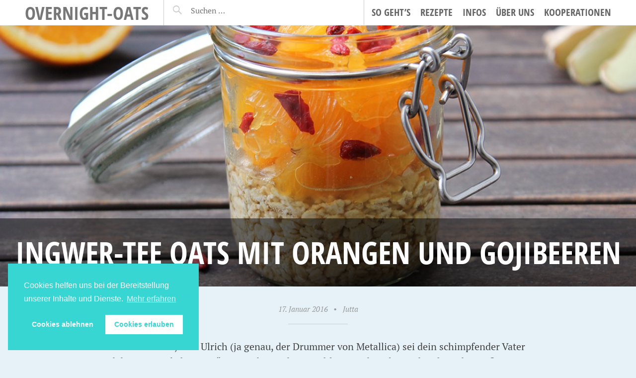

--- FILE ---
content_type: text/html; charset=UTF-8
request_url: https://overnight-oats.de/rezept-ingwer-tee-oats-mit-orangen-und-gojibeeren/
body_size: 20102
content:
<!DOCTYPE html>
<html dir="ltr" lang="de" prefix="og: https://ogp.me/ns#">
<head>
<meta charset="UTF-8">
<meta name="viewport" content="width=device-width, initial-scale=1">
<link rel="profile" href="http://gmpg.org/xfn/11">
<link rel="pingback" href="https://overnight-oats.de/xmlrpc.php">

<title>Ingwer-Tee Oats mit Orangen und Gojibeeren | Overnight-Oats</title>
	<style>img:is([sizes="auto" i], [sizes^="auto," i]) { contain-intrinsic-size: 3000px 1500px }</style>
	
		<!-- All in One SEO 4.7.8 - aioseo.com -->
	<meta name="description" content="Overnight Oats mit Ingwer-Orangentee: Das schmeckt lecker würzig-scharf und zugleich süß. Perfekt für ein gesundes Frühstück bei einer Erkältung." />
	<meta name="robots" content="max-image-preview:large" />
	<meta name="author" content="Jutta"/>
	<link rel="canonical" href="https://overnight-oats.de/rezept-ingwer-tee-oats-mit-orangen-und-gojibeeren/" />
	<meta name="generator" content="All in One SEO (AIOSEO) 4.7.8" />
		<meta property="og:locale" content="de_DE" />
		<meta property="og:site_name" content="Overnight-Oats - Leckere Rezepte aus Haferfocken" />
		<meta property="og:type" content="article" />
		<meta property="og:title" content="Ingwer-Tee Oats mit Orangen und Gojibeeren | Overnight-Oats" />
		<meta property="og:description" content="Overnight Oats mit Ingwer-Orangentee: Das schmeckt lecker würzig-scharf und zugleich süß. Perfekt für ein gesundes Frühstück bei einer Erkältung." />
		<meta property="og:url" content="https://overnight-oats.de/rezept-ingwer-tee-oats-mit-orangen-und-gojibeeren/" />
		<meta property="article:published_time" content="2016-01-17T16:04:43+00:00" />
		<meta property="article:modified_time" content="2020-01-30T13:05:12+00:00" />
		<meta name="twitter:card" content="summary_large_image" />
		<meta name="twitter:title" content="Ingwer-Tee Oats mit Orangen und Gojibeeren | Overnight-Oats" />
		<meta name="twitter:description" content="Overnight Oats mit Ingwer-Orangentee: Das schmeckt lecker würzig-scharf und zugleich süß. Perfekt für ein gesundes Frühstück bei einer Erkältung." />
		<script type="application/ld+json" class="aioseo-schema">
			{"@context":"https:\/\/schema.org","@graph":[{"@type":"BlogPosting","@id":"https:\/\/overnight-oats.de\/rezept-ingwer-tee-oats-mit-orangen-und-gojibeeren\/#blogposting","name":"Ingwer-Tee Oats mit Orangen und Gojibeeren | Overnight-Oats","headline":"Ingwer-Tee Oats mit Orangen und Gojibeeren","author":{"@id":"https:\/\/overnight-oats.de\/author\/juttaessmann\/#author"},"publisher":{"@id":"https:\/\/overnight-oats.de\/#organization"},"image":{"@type":"ImageObject","url":"https:\/\/overnight-oats.de\/wp-content\/uploads\/2016\/01\/Overnight-Oats-Orange-Ingwer.jpg","width":1200,"height":800,"caption":"Overnight-Oats-Orange-Ingwer-Goji"},"datePublished":"2016-01-17T17:04:43+01:00","dateModified":"2020-01-30T14:05:12+01:00","inLanguage":"de-DE","commentCount":2,"mainEntityOfPage":{"@id":"https:\/\/overnight-oats.de\/rezept-ingwer-tee-oats-mit-orangen-und-gojibeeren\/#webpage"},"isPartOf":{"@id":"https:\/\/overnight-oats.de\/rezept-ingwer-tee-oats-mit-orangen-und-gojibeeren\/#webpage"},"articleSection":"Alle Rezepte, Mit Obst, Orange, Vegan, Weniger als 300 kcal, Fr\u00fchst\u00fcck, gesund, Gojibeeren, ingwer, Orangen"},{"@type":"BreadcrumbList","@id":"https:\/\/overnight-oats.de\/rezept-ingwer-tee-oats-mit-orangen-und-gojibeeren\/#breadcrumblist","itemListElement":[{"@type":"ListItem","@id":"https:\/\/overnight-oats.de\/#listItem","position":1,"name":"Zu Hause","item":"https:\/\/overnight-oats.de\/","nextItem":{"@type":"ListItem","@id":"https:\/\/overnight-oats.de\/rezept-ingwer-tee-oats-mit-orangen-und-gojibeeren\/#listItem","name":"Ingwer-Tee Oats mit Orangen und Gojibeeren"}},{"@type":"ListItem","@id":"https:\/\/overnight-oats.de\/rezept-ingwer-tee-oats-mit-orangen-und-gojibeeren\/#listItem","position":2,"name":"Ingwer-Tee Oats mit Orangen und Gojibeeren","previousItem":{"@type":"ListItem","@id":"https:\/\/overnight-oats.de\/#listItem","name":"Zu Hause"}}]},{"@type":"Organization","@id":"https:\/\/overnight-oats.de\/#organization","name":"Overnight-Oats","description":"Leckere Rezepte aus Haferfocken","url":"https:\/\/overnight-oats.de\/"},{"@type":"Person","@id":"https:\/\/overnight-oats.de\/author\/juttaessmann\/#author","url":"https:\/\/overnight-oats.de\/author\/juttaessmann\/","name":"Jutta","image":{"@type":"ImageObject","@id":"https:\/\/overnight-oats.de\/rezept-ingwer-tee-oats-mit-orangen-und-gojibeeren\/#authorImage","url":"https:\/\/secure.gravatar.com\/avatar\/87d1d04a231acf0ea60b15794ad450dc?s=96&d=mm&r=g","width":96,"height":96,"caption":"Jutta"}},{"@type":"WebPage","@id":"https:\/\/overnight-oats.de\/rezept-ingwer-tee-oats-mit-orangen-und-gojibeeren\/#webpage","url":"https:\/\/overnight-oats.de\/rezept-ingwer-tee-oats-mit-orangen-und-gojibeeren\/","name":"Ingwer-Tee Oats mit Orangen und Gojibeeren | Overnight-Oats","description":"Overnight Oats mit Ingwer-Orangentee: Das schmeckt lecker w\u00fcrzig-scharf und zugleich s\u00fc\u00df. Perfekt f\u00fcr ein gesundes Fr\u00fchst\u00fcck bei einer Erk\u00e4ltung.","inLanguage":"de-DE","isPartOf":{"@id":"https:\/\/overnight-oats.de\/#website"},"breadcrumb":{"@id":"https:\/\/overnight-oats.de\/rezept-ingwer-tee-oats-mit-orangen-und-gojibeeren\/#breadcrumblist"},"author":{"@id":"https:\/\/overnight-oats.de\/author\/juttaessmann\/#author"},"creator":{"@id":"https:\/\/overnight-oats.de\/author\/juttaessmann\/#author"},"image":{"@type":"ImageObject","url":"https:\/\/overnight-oats.de\/wp-content\/uploads\/2016\/01\/Overnight-Oats-Orange-Ingwer.jpg","@id":"https:\/\/overnight-oats.de\/rezept-ingwer-tee-oats-mit-orangen-und-gojibeeren\/#mainImage","width":1200,"height":800,"caption":"Overnight-Oats-Orange-Ingwer-Goji"},"primaryImageOfPage":{"@id":"https:\/\/overnight-oats.de\/rezept-ingwer-tee-oats-mit-orangen-und-gojibeeren\/#mainImage"},"datePublished":"2016-01-17T17:04:43+01:00","dateModified":"2020-01-30T14:05:12+01:00"},{"@type":"WebSite","@id":"https:\/\/overnight-oats.de\/#website","url":"https:\/\/overnight-oats.de\/","name":"Overnight-Oats","description":"Leckere Rezepte aus Haferfocken","inLanguage":"de-DE","publisher":{"@id":"https:\/\/overnight-oats.de\/#organization"}}]}
		</script>
		<!-- All in One SEO -->


<link rel="alternate" type="application/rss+xml" title="Overnight-Oats &raquo; Feed" href="https://overnight-oats.de/feed/" />
<link rel="alternate" type="application/rss+xml" title="Overnight-Oats &raquo; Kommentar-Feed" href="https://overnight-oats.de/comments/feed/" />
<link rel="alternate" type="application/rss+xml" title="Overnight-Oats &raquo; Ingwer-Tee Oats mit Orangen und Gojibeeren-Kommentar-Feed" href="https://overnight-oats.de/rezept-ingwer-tee-oats-mit-orangen-und-gojibeeren/feed/" />
<script type="text/javascript">
/* <![CDATA[ */
window._wpemojiSettings = {"baseUrl":"https:\/\/s.w.org\/images\/core\/emoji\/15.0.3\/72x72\/","ext":".png","svgUrl":"https:\/\/s.w.org\/images\/core\/emoji\/15.0.3\/svg\/","svgExt":".svg","source":{"concatemoji":"https:\/\/overnight-oats.de\/wp-includes\/js\/wp-emoji-release.min.js?ver=6.7.4"}};
/*! This file is auto-generated */
!function(i,n){var o,s,e;function c(e){try{var t={supportTests:e,timestamp:(new Date).valueOf()};sessionStorage.setItem(o,JSON.stringify(t))}catch(e){}}function p(e,t,n){e.clearRect(0,0,e.canvas.width,e.canvas.height),e.fillText(t,0,0);var t=new Uint32Array(e.getImageData(0,0,e.canvas.width,e.canvas.height).data),r=(e.clearRect(0,0,e.canvas.width,e.canvas.height),e.fillText(n,0,0),new Uint32Array(e.getImageData(0,0,e.canvas.width,e.canvas.height).data));return t.every(function(e,t){return e===r[t]})}function u(e,t,n){switch(t){case"flag":return n(e,"\ud83c\udff3\ufe0f\u200d\u26a7\ufe0f","\ud83c\udff3\ufe0f\u200b\u26a7\ufe0f")?!1:!n(e,"\ud83c\uddfa\ud83c\uddf3","\ud83c\uddfa\u200b\ud83c\uddf3")&&!n(e,"\ud83c\udff4\udb40\udc67\udb40\udc62\udb40\udc65\udb40\udc6e\udb40\udc67\udb40\udc7f","\ud83c\udff4\u200b\udb40\udc67\u200b\udb40\udc62\u200b\udb40\udc65\u200b\udb40\udc6e\u200b\udb40\udc67\u200b\udb40\udc7f");case"emoji":return!n(e,"\ud83d\udc26\u200d\u2b1b","\ud83d\udc26\u200b\u2b1b")}return!1}function f(e,t,n){var r="undefined"!=typeof WorkerGlobalScope&&self instanceof WorkerGlobalScope?new OffscreenCanvas(300,150):i.createElement("canvas"),a=r.getContext("2d",{willReadFrequently:!0}),o=(a.textBaseline="top",a.font="600 32px Arial",{});return e.forEach(function(e){o[e]=t(a,e,n)}),o}function t(e){var t=i.createElement("script");t.src=e,t.defer=!0,i.head.appendChild(t)}"undefined"!=typeof Promise&&(o="wpEmojiSettingsSupports",s=["flag","emoji"],n.supports={everything:!0,everythingExceptFlag:!0},e=new Promise(function(e){i.addEventListener("DOMContentLoaded",e,{once:!0})}),new Promise(function(t){var n=function(){try{var e=JSON.parse(sessionStorage.getItem(o));if("object"==typeof e&&"number"==typeof e.timestamp&&(new Date).valueOf()<e.timestamp+604800&&"object"==typeof e.supportTests)return e.supportTests}catch(e){}return null}();if(!n){if("undefined"!=typeof Worker&&"undefined"!=typeof OffscreenCanvas&&"undefined"!=typeof URL&&URL.createObjectURL&&"undefined"!=typeof Blob)try{var e="postMessage("+f.toString()+"("+[JSON.stringify(s),u.toString(),p.toString()].join(",")+"));",r=new Blob([e],{type:"text/javascript"}),a=new Worker(URL.createObjectURL(r),{name:"wpTestEmojiSupports"});return void(a.onmessage=function(e){c(n=e.data),a.terminate(),t(n)})}catch(e){}c(n=f(s,u,p))}t(n)}).then(function(e){for(var t in e)n.supports[t]=e[t],n.supports.everything=n.supports.everything&&n.supports[t],"flag"!==t&&(n.supports.everythingExceptFlag=n.supports.everythingExceptFlag&&n.supports[t]);n.supports.everythingExceptFlag=n.supports.everythingExceptFlag&&!n.supports.flag,n.DOMReady=!1,n.readyCallback=function(){n.DOMReady=!0}}).then(function(){return e}).then(function(){var e;n.supports.everything||(n.readyCallback(),(e=n.source||{}).concatemoji?t(e.concatemoji):e.wpemoji&&e.twemoji&&(t(e.twemoji),t(e.wpemoji)))}))}((window,document),window._wpemojiSettings);
/* ]]> */
</script>
<style id='wp-emoji-styles-inline-css' type='text/css'>

	img.wp-smiley, img.emoji {
		display: inline !important;
		border: none !important;
		box-shadow: none !important;
		height: 1em !important;
		width: 1em !important;
		margin: 0 0.07em !important;
		vertical-align: -0.1em !important;
		background: none !important;
		padding: 0 !important;
	}
</style>
<link rel='stylesheet' id='wp-block-library-css' href='https://overnight-oats.de/wp-includes/css/dist/block-library/style.min.css?ver=6.7.4' type='text/css' media='all' />
<link rel='stylesheet' id='edd-blocks-css' href='https://overnight-oats.de/wp-content/plugins/easy-digital-downloads/includes/blocks/assets/css/edd-blocks.css?ver=3.3.6.1' type='text/css' media='all' />
<style id='classic-theme-styles-inline-css' type='text/css'>
/*! This file is auto-generated */
.wp-block-button__link{color:#fff;background-color:#32373c;border-radius:9999px;box-shadow:none;text-decoration:none;padding:calc(.667em + 2px) calc(1.333em + 2px);font-size:1.125em}.wp-block-file__button{background:#32373c;color:#fff;text-decoration:none}
</style>
<style id='global-styles-inline-css' type='text/css'>
:root{--wp--preset--aspect-ratio--square: 1;--wp--preset--aspect-ratio--4-3: 4/3;--wp--preset--aspect-ratio--3-4: 3/4;--wp--preset--aspect-ratio--3-2: 3/2;--wp--preset--aspect-ratio--2-3: 2/3;--wp--preset--aspect-ratio--16-9: 16/9;--wp--preset--aspect-ratio--9-16: 9/16;--wp--preset--color--black: #000000;--wp--preset--color--cyan-bluish-gray: #abb8c3;--wp--preset--color--white: #ffffff;--wp--preset--color--pale-pink: #f78da7;--wp--preset--color--vivid-red: #cf2e2e;--wp--preset--color--luminous-vivid-orange: #ff6900;--wp--preset--color--luminous-vivid-amber: #fcb900;--wp--preset--color--light-green-cyan: #7bdcb5;--wp--preset--color--vivid-green-cyan: #00d084;--wp--preset--color--pale-cyan-blue: #8ed1fc;--wp--preset--color--vivid-cyan-blue: #0693e3;--wp--preset--color--vivid-purple: #9b51e0;--wp--preset--gradient--vivid-cyan-blue-to-vivid-purple: linear-gradient(135deg,rgba(6,147,227,1) 0%,rgb(155,81,224) 100%);--wp--preset--gradient--light-green-cyan-to-vivid-green-cyan: linear-gradient(135deg,rgb(122,220,180) 0%,rgb(0,208,130) 100%);--wp--preset--gradient--luminous-vivid-amber-to-luminous-vivid-orange: linear-gradient(135deg,rgba(252,185,0,1) 0%,rgba(255,105,0,1) 100%);--wp--preset--gradient--luminous-vivid-orange-to-vivid-red: linear-gradient(135deg,rgba(255,105,0,1) 0%,rgb(207,46,46) 100%);--wp--preset--gradient--very-light-gray-to-cyan-bluish-gray: linear-gradient(135deg,rgb(238,238,238) 0%,rgb(169,184,195) 100%);--wp--preset--gradient--cool-to-warm-spectrum: linear-gradient(135deg,rgb(74,234,220) 0%,rgb(151,120,209) 20%,rgb(207,42,186) 40%,rgb(238,44,130) 60%,rgb(251,105,98) 80%,rgb(254,248,76) 100%);--wp--preset--gradient--blush-light-purple: linear-gradient(135deg,rgb(255,206,236) 0%,rgb(152,150,240) 100%);--wp--preset--gradient--blush-bordeaux: linear-gradient(135deg,rgb(254,205,165) 0%,rgb(254,45,45) 50%,rgb(107,0,62) 100%);--wp--preset--gradient--luminous-dusk: linear-gradient(135deg,rgb(255,203,112) 0%,rgb(199,81,192) 50%,rgb(65,88,208) 100%);--wp--preset--gradient--pale-ocean: linear-gradient(135deg,rgb(255,245,203) 0%,rgb(182,227,212) 50%,rgb(51,167,181) 100%);--wp--preset--gradient--electric-grass: linear-gradient(135deg,rgb(202,248,128) 0%,rgb(113,206,126) 100%);--wp--preset--gradient--midnight: linear-gradient(135deg,rgb(2,3,129) 0%,rgb(40,116,252) 100%);--wp--preset--font-size--small: 13px;--wp--preset--font-size--medium: 20px;--wp--preset--font-size--large: 36px;--wp--preset--font-size--x-large: 42px;--wp--preset--spacing--20: 0.44rem;--wp--preset--spacing--30: 0.67rem;--wp--preset--spacing--40: 1rem;--wp--preset--spacing--50: 1.5rem;--wp--preset--spacing--60: 2.25rem;--wp--preset--spacing--70: 3.38rem;--wp--preset--spacing--80: 5.06rem;--wp--preset--shadow--natural: 6px 6px 9px rgba(0, 0, 0, 0.2);--wp--preset--shadow--deep: 12px 12px 50px rgba(0, 0, 0, 0.4);--wp--preset--shadow--sharp: 6px 6px 0px rgba(0, 0, 0, 0.2);--wp--preset--shadow--outlined: 6px 6px 0px -3px rgba(255, 255, 255, 1), 6px 6px rgba(0, 0, 0, 1);--wp--preset--shadow--crisp: 6px 6px 0px rgba(0, 0, 0, 1);}:where(.is-layout-flex){gap: 0.5em;}:where(.is-layout-grid){gap: 0.5em;}body .is-layout-flex{display: flex;}.is-layout-flex{flex-wrap: wrap;align-items: center;}.is-layout-flex > :is(*, div){margin: 0;}body .is-layout-grid{display: grid;}.is-layout-grid > :is(*, div){margin: 0;}:where(.wp-block-columns.is-layout-flex){gap: 2em;}:where(.wp-block-columns.is-layout-grid){gap: 2em;}:where(.wp-block-post-template.is-layout-flex){gap: 1.25em;}:where(.wp-block-post-template.is-layout-grid){gap: 1.25em;}.has-black-color{color: var(--wp--preset--color--black) !important;}.has-cyan-bluish-gray-color{color: var(--wp--preset--color--cyan-bluish-gray) !important;}.has-white-color{color: var(--wp--preset--color--white) !important;}.has-pale-pink-color{color: var(--wp--preset--color--pale-pink) !important;}.has-vivid-red-color{color: var(--wp--preset--color--vivid-red) !important;}.has-luminous-vivid-orange-color{color: var(--wp--preset--color--luminous-vivid-orange) !important;}.has-luminous-vivid-amber-color{color: var(--wp--preset--color--luminous-vivid-amber) !important;}.has-light-green-cyan-color{color: var(--wp--preset--color--light-green-cyan) !important;}.has-vivid-green-cyan-color{color: var(--wp--preset--color--vivid-green-cyan) !important;}.has-pale-cyan-blue-color{color: var(--wp--preset--color--pale-cyan-blue) !important;}.has-vivid-cyan-blue-color{color: var(--wp--preset--color--vivid-cyan-blue) !important;}.has-vivid-purple-color{color: var(--wp--preset--color--vivid-purple) !important;}.has-black-background-color{background-color: var(--wp--preset--color--black) !important;}.has-cyan-bluish-gray-background-color{background-color: var(--wp--preset--color--cyan-bluish-gray) !important;}.has-white-background-color{background-color: var(--wp--preset--color--white) !important;}.has-pale-pink-background-color{background-color: var(--wp--preset--color--pale-pink) !important;}.has-vivid-red-background-color{background-color: var(--wp--preset--color--vivid-red) !important;}.has-luminous-vivid-orange-background-color{background-color: var(--wp--preset--color--luminous-vivid-orange) !important;}.has-luminous-vivid-amber-background-color{background-color: var(--wp--preset--color--luminous-vivid-amber) !important;}.has-light-green-cyan-background-color{background-color: var(--wp--preset--color--light-green-cyan) !important;}.has-vivid-green-cyan-background-color{background-color: var(--wp--preset--color--vivid-green-cyan) !important;}.has-pale-cyan-blue-background-color{background-color: var(--wp--preset--color--pale-cyan-blue) !important;}.has-vivid-cyan-blue-background-color{background-color: var(--wp--preset--color--vivid-cyan-blue) !important;}.has-vivid-purple-background-color{background-color: var(--wp--preset--color--vivid-purple) !important;}.has-black-border-color{border-color: var(--wp--preset--color--black) !important;}.has-cyan-bluish-gray-border-color{border-color: var(--wp--preset--color--cyan-bluish-gray) !important;}.has-white-border-color{border-color: var(--wp--preset--color--white) !important;}.has-pale-pink-border-color{border-color: var(--wp--preset--color--pale-pink) !important;}.has-vivid-red-border-color{border-color: var(--wp--preset--color--vivid-red) !important;}.has-luminous-vivid-orange-border-color{border-color: var(--wp--preset--color--luminous-vivid-orange) !important;}.has-luminous-vivid-amber-border-color{border-color: var(--wp--preset--color--luminous-vivid-amber) !important;}.has-light-green-cyan-border-color{border-color: var(--wp--preset--color--light-green-cyan) !important;}.has-vivid-green-cyan-border-color{border-color: var(--wp--preset--color--vivid-green-cyan) !important;}.has-pale-cyan-blue-border-color{border-color: var(--wp--preset--color--pale-cyan-blue) !important;}.has-vivid-cyan-blue-border-color{border-color: var(--wp--preset--color--vivid-cyan-blue) !important;}.has-vivid-purple-border-color{border-color: var(--wp--preset--color--vivid-purple) !important;}.has-vivid-cyan-blue-to-vivid-purple-gradient-background{background: var(--wp--preset--gradient--vivid-cyan-blue-to-vivid-purple) !important;}.has-light-green-cyan-to-vivid-green-cyan-gradient-background{background: var(--wp--preset--gradient--light-green-cyan-to-vivid-green-cyan) !important;}.has-luminous-vivid-amber-to-luminous-vivid-orange-gradient-background{background: var(--wp--preset--gradient--luminous-vivid-amber-to-luminous-vivid-orange) !important;}.has-luminous-vivid-orange-to-vivid-red-gradient-background{background: var(--wp--preset--gradient--luminous-vivid-orange-to-vivid-red) !important;}.has-very-light-gray-to-cyan-bluish-gray-gradient-background{background: var(--wp--preset--gradient--very-light-gray-to-cyan-bluish-gray) !important;}.has-cool-to-warm-spectrum-gradient-background{background: var(--wp--preset--gradient--cool-to-warm-spectrum) !important;}.has-blush-light-purple-gradient-background{background: var(--wp--preset--gradient--blush-light-purple) !important;}.has-blush-bordeaux-gradient-background{background: var(--wp--preset--gradient--blush-bordeaux) !important;}.has-luminous-dusk-gradient-background{background: var(--wp--preset--gradient--luminous-dusk) !important;}.has-pale-ocean-gradient-background{background: var(--wp--preset--gradient--pale-ocean) !important;}.has-electric-grass-gradient-background{background: var(--wp--preset--gradient--electric-grass) !important;}.has-midnight-gradient-background{background: var(--wp--preset--gradient--midnight) !important;}.has-small-font-size{font-size: var(--wp--preset--font-size--small) !important;}.has-medium-font-size{font-size: var(--wp--preset--font-size--medium) !important;}.has-large-font-size{font-size: var(--wp--preset--font-size--large) !important;}.has-x-large-font-size{font-size: var(--wp--preset--font-size--x-large) !important;}
:where(.wp-block-post-template.is-layout-flex){gap: 1.25em;}:where(.wp-block-post-template.is-layout-grid){gap: 1.25em;}
:where(.wp-block-columns.is-layout-flex){gap: 2em;}:where(.wp-block-columns.is-layout-grid){gap: 2em;}
:root :where(.wp-block-pullquote){font-size: 1.5em;line-height: 1.6;}
</style>
<link rel='stylesheet' id='jpibfi-style-css' href='https://overnight-oats.de/wp-content/plugins/jquery-pin-it-button-for-images/css/client.css?ver=3.0.6' type='text/css' media='all' />
<link rel='stylesheet' id='social-icons-general-css' href='//overnight-oats.de/wp-content/plugins/social-icons/assets/css/social-icons.css?ver=1.7.4' type='text/css' media='all' />
<link rel='stylesheet' id='edd-styles-css' href='https://overnight-oats.de/wp-content/plugins/easy-digital-downloads/assets/css/edd.min.css?ver=3.3.6.1' type='text/css' media='all' />
<link rel='stylesheet' id='pictorico-style-css' href='https://overnight-oats.de/wp-content/themes/pictorico-wpcom/style.css?ver=6.7.4' type='text/css' media='all' />
<link rel='stylesheet' id='genericons-css' href='https://overnight-oats.de/wp-content/themes/pictorico-wpcom/genericons/genericons.css?ver=3.0.3' type='text/css' media='all' />
<link rel='stylesheet' id='pictorico-open-sans-condensed-css' href='//overnight-oats.de/wp-content/uploads/omgf/pictorico-open-sans-condensed/pictorico-open-sans-condensed.css?ver=1666709871' type='text/css' media='all' />
<link rel='stylesheet' id='pictorico-pt-serif-css' href='//overnight-oats.de/wp-content/uploads/omgf/pictorico-pt-serif/pictorico-pt-serif.css?ver=1666709871' type='text/css' media='all' />
<link rel='stylesheet' id='pptwj-widget-tab-css-css' href='https://overnight-oats.de/wp-content/plugins/popular-posts-tab-widget-for-jetpack/tab.css?ver=6.7.4' type='text/css' media='all' />
<link rel='stylesheet' id='fancybox-css' href='https://overnight-oats.de/wp-content/plugins/easy-fancybox/fancybox/1.5.4/jquery.fancybox.min.css?ver=6.7.4' type='text/css' media='screen' />
<style id='fancybox-inline-css' type='text/css'>
#fancybox-outer{background:#fff}#fancybox-content{background:#fff;border-color:#fff;color:inherit;}
</style>
<link rel='stylesheet' id='cookieconsent-css' href='https://overnight-oats.de/wp-content/plugins/ga-germanized/assets/css/cookieconsent.css?ver=3.1.1' type='text/css' media='all' />
<link rel='stylesheet' id='wp_edit_column-styles-css' href='https://overnight-oats.de/wp-content/plugins/wp-edit/css/column-style.css?ver=6.7.4' type='text/css' media='all' />
<script type="text/javascript" src="https://overnight-oats.de/wp-includes/js/jquery/jquery.min.js?ver=3.7.1" id="jquery-core-js"></script>
<script type="text/javascript" src="https://overnight-oats.de/wp-includes/js/jquery/jquery-migrate.min.js?ver=3.4.1" id="jquery-migrate-js"></script>
<script type="text/javascript" id="pptwj-widget-tab-js-js-extra">
/* <![CDATA[ */
var PPTWJ = {"ajaxUrl":"https:\/\/overnight-oats.de\/wp-admin\/admin-ajax.php"};
/* ]]> */
</script>
<script type="text/javascript" src="https://overnight-oats.de/wp-content/plugins/popular-posts-tab-widget-for-jetpack/tab.js?ver=6.7.4" id="pptwj-widget-tab-js-js"></script>
<link rel="https://api.w.org/" href="https://overnight-oats.de/wp-json/" /><link rel="alternate" title="JSON" type="application/json" href="https://overnight-oats.de/wp-json/wp/v2/posts/2103" /><link rel="EditURI" type="application/rsd+xml" title="RSD" href="https://overnight-oats.de/xmlrpc.php?rsd" />
<meta name="generator" content="WordPress 6.7.4" />
<link rel='shortlink' href='https://overnight-oats.de/?p=2103' />
<link rel="alternate" title="oEmbed (JSON)" type="application/json+oembed" href="https://overnight-oats.de/wp-json/oembed/1.0/embed?url=https%3A%2F%2Fovernight-oats.de%2Frezept-ingwer-tee-oats-mit-orangen-und-gojibeeren%2F" />
<link rel="alternate" title="oEmbed (XML)" type="text/xml+oembed" href="https://overnight-oats.de/wp-json/oembed/1.0/embed?url=https%3A%2F%2Fovernight-oats.de%2Frezept-ingwer-tee-oats-mit-orangen-und-gojibeeren%2F&#038;format=xml" />
<meta name="p:domain_verify" content="8ecec4b67e9dce6dcaf46bf9676f4f72"/>
<style>
.wpsg_preis {
    font-size: 1.4em;
    font-weight: bold;
}
</style>

<script async src="https://pagead2.googlesyndication.com/pagead/js/adsbygoogle.js?client=ca-pub-8688676950138530"
     crossorigin="anonymous"></script>

<script async custom-element="amp-auto-ads"
        src="https://cdn.ampproject.org/v0/amp-auto-ads-0.1.js">
</script><style type="text/css">
	a.pinit-button.custom span {
		}

	.pinit-hover {
		opacity: 0.8 !important;
		filter: alpha(opacity=80) !important;
	}
	a.pinit-button {
	border-bottom: 0 !important;
	box-shadow: none !important;
	margin-bottom: 0 !important;
}
a.pinit-button::after {
    display: none;
}</style>
		<meta name="generator" content="Easy Digital Downloads v3.3.6.1" />
<!-- Missing Google Analytics ID or Analytics Integration disabled --><style type="text/css">.recentcomments a{display:inline !important;padding:0 !important;margin:0 !important;}</style>	<style type="text/css">
			.site-title a,
		.site-description {
			color: #777777;
		}
		</style>
	<link rel="icon" href="https://overnight-oats.de/wp-content/uploads/2014/06/cropped-Haferflocken-1200_1200-32x32.jpg" sizes="32x32" />
<link rel="icon" href="https://overnight-oats.de/wp-content/uploads/2014/06/cropped-Haferflocken-1200_1200-192x192.jpg" sizes="192x192" />
<link rel="apple-touch-icon" href="https://overnight-oats.de/wp-content/uploads/2014/06/cropped-Haferflocken-1200_1200-180x180.jpg" />
<meta name="msapplication-TileImage" content="https://overnight-oats.de/wp-content/uploads/2014/06/cropped-Haferflocken-1200_1200-270x270.jpg" />
		<style type="text/css" id="wp-custom-css">
			/*
Willkommen bei den Individuellen CSS

Wie es funktioniert, steht unter http://wp.me/PEmnE-Bt
*/
.pptwj-tabs-wrap .tab-links {
	height: 37px;
}

.comment-form label {
	display: inline-block;
	width: 180px;
}		</style>
		</head>

<body class="post-template-default single single-post postid-2103 single-format-standard edd-js-none group-blog">
<div id="page" class="hfeed site">

	<header id="masthead" class="site-header" role="banner">
		<div class="site-header-inner">
			<div class="site-branding">
				<h1 class="site-title"><a href="https://overnight-oats.de/" rel="home">Overnight-Oats</a></h1>
				<h2 class="site-description">Leckere Rezepte aus Haferfocken</h2>
			</div>
			<nav id="site-navigation" class="main-navigation" role="navigation">
				<h1 class="menu-toggle"><span class="screen-reader-text">Menü</span></h1>
				<a class="skip-link screen-reader-text" href="#content">Zum Inhalt springen</a>

				<div class="menu-menue-container"><ul id="menu-menue" class="menu"><li id="menu-item-3142" class="menu-item menu-item-type-post_type menu-item-object-page menu-item-has-children menu-item-3142"><a href="https://overnight-oats.de/so-geht-es/">So geht&#8217;s</a>
<ul class="sub-menu">
	<li id="menu-item-38" class="menu-item menu-item-type-post_type menu-item-object-page menu-item-38"><a href="https://overnight-oats.de/so-gehts/">Grundrezept</a></li>
	<li id="menu-item-409" class="menu-item menu-item-type-post_type menu-item-object-page menu-item-409"><a href="https://overnight-oats.de/die-besten-tipps-zur-zubereitung/">Tipps</a></li>
</ul>
</li>
<li id="menu-item-57" class="menu-item menu-item-type-taxonomy menu-item-object-category current-post-ancestor current-menu-parent current-post-parent menu-item-has-children menu-item-57"><a href="https://overnight-oats.de/category/alle-rezepte/">Rezepte</a>
<ul class="sub-menu">
	<li id="menu-item-158" class="menu-item menu-item-type-taxonomy menu-item-object-category current-post-ancestor current-menu-parent current-post-parent menu-item-has-children menu-item-158"><a href="https://overnight-oats.de/category/alle-rezepte/mit-obst/">Mit Obst</a>
	<ul class="sub-menu">
		<li id="menu-item-471" class="menu-item menu-item-type-taxonomy menu-item-object-category menu-item-471"><a href="https://overnight-oats.de/category/alle-rezepte/mit-obst/ananas/">Ananas</a></li>
		<li id="menu-item-213" class="menu-item menu-item-type-taxonomy menu-item-object-category menu-item-213"><a href="https://overnight-oats.de/category/alle-rezepte/mit-obst/apfel/">Apfel</a></li>
		<li id="menu-item-556" class="menu-item menu-item-type-taxonomy menu-item-object-category menu-item-556"><a href="https://overnight-oats.de/category/aprikose/">Aprikose</a></li>
		<li id="menu-item-3574" class="menu-item menu-item-type-taxonomy menu-item-object-category menu-item-3574"><a href="https://overnight-oats.de/category/alle-rezepte/mit-obst/aronia/">Aronia</a></li>
		<li id="menu-item-244" class="menu-item menu-item-type-taxonomy menu-item-object-category menu-item-244"><a href="https://overnight-oats.de/category/alle-rezepte/mit-obst/banane/">Banane</a></li>
		<li id="menu-item-1004" class="menu-item menu-item-type-taxonomy menu-item-object-category menu-item-1004"><a href="https://overnight-oats.de/category/alle-rezepte/mit-obst/birne/">Birne</a></li>
		<li id="menu-item-433" class="menu-item menu-item-type-taxonomy menu-item-object-category menu-item-433"><a href="https://overnight-oats.de/category/alle-rezepte/mit-obst/brombeeren-mit-obst/">Brombeeren</a></li>
		<li id="menu-item-2345" class="menu-item menu-item-type-taxonomy menu-item-object-category menu-item-2345"><a href="https://overnight-oats.de/category/alle-rezepte/mit-obst/datten/">Datteln</a></li>
		<li id="menu-item-217" class="menu-item menu-item-type-taxonomy menu-item-object-category menu-item-217"><a href="https://overnight-oats.de/category/alle-rezepte/mit-obst/erdbeeren/">Erdbeeren</a></li>
		<li id="menu-item-940" class="menu-item menu-item-type-taxonomy menu-item-object-category menu-item-940"><a href="https://overnight-oats.de/category/alle-rezepte/mit-obst/feige/">Feige</a></li>
		<li id="menu-item-1143" class="menu-item menu-item-type-taxonomy menu-item-object-category menu-item-1143"><a href="https://overnight-oats.de/category/alle-rezepte/mit-obst/granatapfel/">Granatapfel</a></li>
		<li id="menu-item-878" class="menu-item menu-item-type-taxonomy menu-item-object-category menu-item-878"><a href="https://overnight-oats.de/category/alle-rezepte/mit-obst/grapefruit/">Grapefruit</a></li>
		<li id="menu-item-432" class="menu-item menu-item-type-taxonomy menu-item-object-category menu-item-432"><a href="https://overnight-oats.de/category/alle-rezepte/mit-obst/heidelbeeren/">Heidelbeeren</a></li>
		<li id="menu-item-262" class="menu-item menu-item-type-taxonomy menu-item-object-category menu-item-262"><a href="https://overnight-oats.de/category/alle-rezepte/mit-obst/himbeeren/">Himbeeren</a></li>
		<li id="menu-item-546" class="menu-item menu-item-type-taxonomy menu-item-object-category menu-item-546"><a href="https://overnight-oats.de/category/alle-rezepte/mit-obst/johannisbeeren/">Johannisbeeren</a></li>
		<li id="menu-item-583" class="menu-item menu-item-type-taxonomy menu-item-object-category menu-item-583"><a href="https://overnight-oats.de/category/alle-rezepte/mit-obst/kaki/">Kaki</a></li>
		<li id="menu-item-237" class="menu-item menu-item-type-taxonomy menu-item-object-category menu-item-237"><a href="https://overnight-oats.de/category/alle-rezepte/mit-obst/kirsche/">Kirsche</a></li>
		<li id="menu-item-263" class="menu-item menu-item-type-taxonomy menu-item-object-category menu-item-263"><a href="https://overnight-oats.de/category/alle-rezepte/mit-obst/kiwi-mit-obst/">Kiwi</a></li>
		<li id="menu-item-1259" class="menu-item menu-item-type-taxonomy menu-item-object-category menu-item-1259"><a href="https://overnight-oats.de/category/alle-rezepte/mit-obst/mandarinen/">Mandarinen</a></li>
		<li id="menu-item-245" class="menu-item menu-item-type-taxonomy menu-item-object-category menu-item-245"><a href="https://overnight-oats.de/category/alle-rezepte/mit-obst/mango/">Mango</a></li>
		<li id="menu-item-351" class="menu-item menu-item-type-taxonomy menu-item-object-category menu-item-351"><a href="https://overnight-oats.de/category/alle-rezepte/mit-obst/maracuja/">Maracuja</a></li>
		<li id="menu-item-3709" class="menu-item menu-item-type-taxonomy menu-item-object-category menu-item-3709"><a href="https://overnight-oats.de/category/alle-rezepte/mit-obst/maulbeeren/">Maulbeeren</a></li>
		<li id="menu-item-531" class="menu-item menu-item-type-taxonomy menu-item-object-category menu-item-531"><a href="https://overnight-oats.de/category/alle-rezepte/mit-obst/melone/">Melone</a></li>
		<li id="menu-item-352" class="menu-item menu-item-type-taxonomy menu-item-object-category menu-item-352"><a href="https://overnight-oats.de/category/alle-rezepte/mit-obst/nektarine/">Nektarine</a></li>
		<li id="menu-item-1182" class="menu-item menu-item-type-taxonomy menu-item-object-category current-post-ancestor current-menu-parent current-post-parent menu-item-1182"><a href="https://overnight-oats.de/category/alle-rezepte/mit-obst/orange/">Orange</a></li>
		<li id="menu-item-926" class="menu-item menu-item-type-taxonomy menu-item-object-category menu-item-926"><a href="https://overnight-oats.de/category/alle-rezepte/mit-obst/papaya/">Papaya</a></li>
		<li id="menu-item-482" class="menu-item menu-item-type-taxonomy menu-item-object-category menu-item-482"><a href="https://overnight-oats.de/category/alle-rezepte/mit-obst/pfirsich/">Pfirsich</a></li>
		<li id="menu-item-1005" class="menu-item menu-item-type-taxonomy menu-item-object-category menu-item-1005"><a href="https://overnight-oats.de/category/alle-rezepte/mit-obst/pflaume/">Pflaume</a></li>
		<li id="menu-item-557" class="menu-item menu-item-type-taxonomy menu-item-object-category menu-item-557"><a href="https://overnight-oats.de/category/aprikose/physalis/">Physalis</a></li>
		<li id="menu-item-1717" class="menu-item menu-item-type-taxonomy menu-item-object-category menu-item-1717"><a href="https://overnight-oats.de/category/alle-rezepte/mit-obst/wassermelone/">Wassermelone</a></li>
		<li id="menu-item-879" class="menu-item menu-item-type-taxonomy menu-item-object-category menu-item-879"><a href="https://overnight-oats.de/category/alle-rezepte/mit-obst/weintrauben/">Weintrauben</a></li>
		<li id="menu-item-247" class="menu-item menu-item-type-taxonomy menu-item-object-category menu-item-247"><a href="https://overnight-oats.de/category/alle-rezepte/mit-obst/zitrone/">Zitrone</a></li>
	</ul>
</li>
	<li id="menu-item-176" class="menu-item menu-item-type-taxonomy menu-item-object-category menu-item-has-children menu-item-176"><a href="https://overnight-oats.de/category/alle-rezepte/mit-gemuese/">Mit Gemüse</a>
	<ul class="sub-menu">
		<li id="menu-item-494" class="menu-item menu-item-type-taxonomy menu-item-object-category menu-item-494"><a href="https://overnight-oats.de/category/alle-rezepte/mit-gemuese/avocado/">Avocado</a></li>
		<li id="menu-item-275" class="menu-item menu-item-type-taxonomy menu-item-object-category menu-item-275"><a href="https://overnight-oats.de/category/alle-rezepte/mit-gemuese/gurke/">Gurke</a></li>
		<li id="menu-item-238" class="menu-item menu-item-type-taxonomy menu-item-object-category menu-item-238"><a href="https://overnight-oats.de/category/alle-rezepte/mit-gemuese/moehren/">Möhren</a></li>
		<li id="menu-item-785" class="menu-item menu-item-type-taxonomy menu-item-object-category menu-item-785"><a href="https://overnight-oats.de/category/alle-rezepte/mit-gemuese/rotkohl/">Rotkohl</a></li>
		<li id="menu-item-261" class="menu-item menu-item-type-taxonomy menu-item-object-category menu-item-261"><a href="https://overnight-oats.de/category/alle-rezepte/mit-gemuese/spinat/">Spinat</a></li>
		<li id="menu-item-1719" class="menu-item menu-item-type-taxonomy menu-item-object-category menu-item-1719"><a href="https://overnight-oats.de/category/alle-rezepte/mit-gemuese/tomate/">Tomate</a></li>
		<li id="menu-item-402" class="menu-item menu-item-type-taxonomy menu-item-object-category menu-item-402"><a href="https://overnight-oats.de/category/alle-rezepte/mit-gemuese/zucchini-mit-gemuese/">Zucchini</a></li>
	</ul>
</li>
	<li id="menu-item-1328" class="menu-item menu-item-type-taxonomy menu-item-object-category current-post-ancestor current-menu-parent current-post-parent menu-item-1328"><a href="https://overnight-oats.de/category/weniger-als-300-kcal/">Weniger als 300 kcal</a></li>
	<li id="menu-item-1151" class="menu-item menu-item-type-taxonomy menu-item-object-category menu-item-1151"><a href="https://overnight-oats.de/category/alle-rezepte/trockenobst/">Mit Trockenobst</a></li>
	<li id="menu-item-212" class="menu-item menu-item-type-taxonomy menu-item-object-category menu-item-212"><a href="https://overnight-oats.de/category/alle-rezepte/proats/">Proats</a></li>
	<li id="menu-item-297" class="menu-item menu-item-type-taxonomy menu-item-object-category current-post-ancestor current-menu-parent current-post-parent menu-item-297"><a href="https://overnight-oats.de/category/alle-rezepte/vegan/">Vegan</a></li>
	<li id="menu-item-159" class="menu-item menu-item-type-taxonomy menu-item-object-category menu-item-159"><a href="https://overnight-oats.de/category/alle-rezepte/cheat-day/">Cheat-Day</a></li>
	<li id="menu-item-1160" class="menu-item menu-item-type-taxonomy menu-item-object-category menu-item-1160"><a href="https://overnight-oats.de/category/alle-rezepte/porridge/">Porridge</a></li>
	<li id="menu-item-510" class="menu-item menu-item-type-taxonomy menu-item-object-category menu-item-510"><a href="https://overnight-oats.de/category/alle-rezepte/auch-lecker/">Auch lecker</a></li>
</ul>
</li>
<li id="menu-item-41" class="menu-item menu-item-type-post_type menu-item-object-page menu-item-has-children menu-item-41"><a href="https://overnight-oats.de/gute-gruende-fuer-overnight-oats/">Infos</a>
<ul class="sub-menu">
	<li id="menu-item-451" class="menu-item menu-item-type-taxonomy menu-item-object-category menu-item-451"><a href="https://overnight-oats.de/category/wissen/">Wissen</a></li>
	<li id="menu-item-2376" class="menu-item menu-item-type-taxonomy menu-item-object-category menu-item-2376"><a href="https://overnight-oats.de/category/wissen/studien/">Studien</a></li>
</ul>
</li>
<li id="menu-item-375" class="menu-item menu-item-type-post_type menu-item-object-page menu-item-375"><a href="https://overnight-oats.de/ueber-uns/">Über uns</a></li>
<li id="menu-item-1777" class="menu-item menu-item-type-post_type menu-item-object-page menu-item-1777"><a href="https://overnight-oats.de/overnight-oats-in-den-medien/">Kooperationen</a></li>
</ul></div>			</nav><!-- #site-navigation -->
			<div class="header-search">
				<form role="search" method="get" class="search-form" action="https://overnight-oats.de/">
				<label>
					<span class="screen-reader-text">Suche nach:</span>
					<input type="search" class="search-field" placeholder="Suchen …" value="" name="s" />
				</label>
				<input type="submit" class="search-submit" value="Suchen" />
			</form>			</div>
		</div>
	</header><!-- #masthead -->
		<div id="content" class="site-content">

	<div id="primary" class="content-area">
		<main id="main" class="site-main" role="main">

		
			<article id="post-2103" class="has-thumbnail post-2103 post type-post status-publish format-standard has-post-thumbnail hentry category-alle-rezepte category-mit-obst category-orange category-vegan category-weniger-als-300-kcal tag-fruehstueck tag-gesund tag-gojibeeren tag-ingwer tag-orangen">

	<header class="entry-header">
									<div class="entry-thumbnail" style="background-image: url(https://overnight-oats.de/wp-content/uploads/2016/01/Overnight-Oats-Orange-Ingwer-1200x525.jpg);"></div>
							<h1 class="entry-title">Ingwer-Tee Oats mit Orangen und Gojibeeren</h1>
	</header><!-- .entry-header -->
	<div class="entry-meta">
				<span class="posted-on"><a href="https://overnight-oats.de/rezept-ingwer-tee-oats-mit-orangen-und-gojibeeren/" rel="bookmark"><time class="entry-date published" datetime="2016-01-17T17:04:43+01:00">17. Januar 2016</time><time class="updated" datetime="2020-01-30T14:05:12+01:00">30. Januar 2020</time></a></span><span class="byline"><span class="sep"> &bull; </span><span class="author vcard"><a class="url fn n" href="https://overnight-oats.de/author/juttaessmann/">Jutta</a></span></span>	</div><!-- .entry-meta -->
	<div class="entry-content">
		<input class="jpibfi" type="hidden"><p>Wenn du träumst, Lars Ulrich (ja genau, der Drummer von Metallica) sei dein schimpfender Vater und dein Mann dich &#8222;Rotzi&#8220; nennt, dann gibt es wohl nix zu deuteln: Du bist hast dir &#8217;ne fiese, fiebrige Erkältung eingefangen. Bekanntlich hilft dagegen Ruhe, Tee und eine Stärkung des Immunsystems. Literweise Erkältungstee ist aber nicht gerade attraktiv, daher bin ich auf selbstgemachten Ingwer-Orangentee umgeschwenkt. Der schmeckt so lecker würzig-scharf und zugleich süß, dass ich damit auch meine Overnight Oats gemacht habe. Und was soll ich sagen: Volltreffer! Aber nicht nur geschmacklich haben diese Oats was zu bieten., denn die im Ingwer enthaltenen phenolischen Gingerolen sollen entzündungshemmend und antioxidativ wirken. Orangen enthalten bekanntlich viel Vitamin C und die Gojibeeren sorgen für einen hübschen Farbtupfer. Perfekt also, um die Erkältung in die Knie zu zwingen!</p>
<h2><strong>Das brauchst Du für 1 Portion</strong></h2>
<ul>
<li>5 EL kernige Haferflocken (50 g)</li>
<li>80 ml Wasser</li>
<li>1 kleines Stück Ingwer</li>
<li>1 Orange</li>
<li>1 TL Goji-Beeren (5 g)</li>
</ul>
<p><img fetchpriority="high" decoding="async" class="aligncenter size-large wp-image-2113" src="https://overnight-oats.de/wp-content/uploads/2016/01/Overnight-Oats-Orange-Ingwer-1024x683.jpg" alt="Overnight Oats Orange Ingwer" width="1024" height="683" data-jpibfi-post-excerpt="" data-jpibfi-post-url="https://overnight-oats.de/rezept-ingwer-tee-oats-mit-orangen-und-gojibeeren/" data-jpibfi-post-title="Ingwer-Tee Oats mit Orangen und Gojibeeren" data-jpibfi-src="https://overnight-oats.de/wp-content/uploads/2016/01/Overnight-Oats-Orange-Ingwer-1024x683.jpg" srcset="https://overnight-oats.de/wp-content/uploads/2016/01/Overnight-Oats-Orange-Ingwer-1024x683.jpg 1024w, https://overnight-oats.de/wp-content/uploads/2016/01/Overnight-Oats-Orange-Ingwer-300x200.jpg 300w, https://overnight-oats.de/wp-content/uploads/2016/01/Overnight-Oats-Orange-Ingwer-768x512.jpg 768w, https://overnight-oats.de/wp-content/uploads/2016/01/Overnight-Oats-Orange-Ingwer.jpg 1200w" sizes="(max-width: 1024px) 100vw, 1024px" /></p>
<h2><strong>So geht’s</strong></h2>
<ol>
<li>Zuerst den Ingwertee zubereiten: Dazu Ingwerscheiben (ich verwende 3-6 Scheiben einer etwa daumenlangen Ingwerknolle. Je mehr ihr nehmt, desto schärfer wird es) mit dem kochendem Wasser übergießen und ca. 10 min abgedeckt ziehen lassen.</li>
<li>In der Zwischenzeit eine Orange schälen und in Stücke schneiden. Wer besonders motiviert ist, kann sie auch filetieren.</li>
<li>Die Ingwerscheiben aus dem Tee entfernen und die Haferflocken dazugeben. Die Orangenstücke sowie Goji-Beeren auf die Oats geben und einige Stunden ziehen lassen. Fertig ist dein gesundes Frühstück.</li>
</ol>
<h3><strong>Das ist drin/Portion</strong></h3>
<ul>
<li>Kalorien: 265 kcal</li>
<li>Protein: 9 g</li>
<li>Fett: 4 g</li>
<li>Kohlenhydrate: 44 g</li>
</ul>
<div class="shariff" data-services="facebook" data-url="https%3A%2F%2Fovernight-oats.de%2Frezept-ingwer-tee-oats-mit-orangen-und-gojibeeren%2F" data-timestamp="1580393112" data-hidezero="1" data-backendurl="https://overnight-oats.de/wp-json/shariff/v1/share_counts?"><ul class="shariff-buttons theme-default orientation-horizontal buttonsize-medium"><li class="shariff-button facebook shariff-nocustomcolor" style="background-color:#4273c8"><a href="https://www.facebook.com/sharer/sharer.php?u=https%3A%2F%2Fovernight-oats.de%2Frezept-ingwer-tee-oats-mit-orangen-und-gojibeeren%2F" title="Bei Facebook teilen" aria-label="Bei Facebook teilen" role="button" rel="nofollow" class="shariff-link" style="; background-color:#3b5998; color:#fff" target="_blank"><span class="shariff-icon" style=""><svg width="32px" height="20px" xmlns="http://www.w3.org/2000/svg" viewBox="0 0 18 32"><path fill="#3b5998" d="M17.1 0.2v4.7h-2.8q-1.5 0-2.1 0.6t-0.5 1.9v3.4h5.2l-0.7 5.3h-4.5v13.6h-5.5v-13.6h-4.5v-5.3h4.5v-3.9q0-3.3 1.9-5.2t5-1.8q2.6 0 4.1 0.2z"/></svg></span><span class="shariff-text">teilen</span>&nbsp;<span data-service="facebook" style="color:#3b5998" class="shariff-count shariff-hidezero"></span>&nbsp;</a></li><li class="shariff-button twitter shariff-nocustomcolor" style="background-color:#595959"><a href="https://twitter.com/share?url=https%3A%2F%2Fovernight-oats.de%2Frezept-ingwer-tee-oats-mit-orangen-und-gojibeeren%2F&text=Ingwer-Tee%20Oats%20mit%20Orangen%20und%20Gojibeeren" title="Bei X teilen" aria-label="Bei X teilen" role="button" rel="noopener nofollow" class="shariff-link" style="; background-color:#000; color:#fff" target="_blank"><span class="shariff-icon" style=""><svg width="32px" height="20px" xmlns="http://www.w3.org/2000/svg" viewBox="0 0 24 24"><path fill="#000" d="M14.258 10.152L23.176 0h-2.113l-7.747 8.813L7.133 0H0l9.352 13.328L0 23.973h2.113l8.176-9.309 6.531 9.309h7.133zm-2.895 3.293l-.949-1.328L2.875 1.56h3.246l6.086 8.523.945 1.328 7.91 11.078h-3.246zm0 0"/></svg></span><span class="shariff-text">teilen</span>&nbsp;</a></li><li class="shariff-button whatsapp shariff-nocustomcolor" style="background-color:#5cbe4a"><a href="https://api.whatsapp.com/send?text=https%3A%2F%2Fovernight-oats.de%2Frezept-ingwer-tee-oats-mit-orangen-und-gojibeeren%2F%20Ingwer-Tee%20Oats%20mit%20Orangen%20und%20Gojibeeren" title="Bei Whatsapp teilen" aria-label="Bei Whatsapp teilen" role="button" rel="noopener nofollow" class="shariff-link" style="; background-color:#34af23; color:#fff" target="_blank"><span class="shariff-icon" style=""><svg width="32px" height="20px" xmlns="http://www.w3.org/2000/svg" viewBox="0 0 32 32"><path fill="#34af23" d="M17.6 17.4q0.2 0 1.7 0.8t1.6 0.9q0 0.1 0 0.3 0 0.6-0.3 1.4-0.3 0.7-1.3 1.2t-1.8 0.5q-1 0-3.4-1.1-1.7-0.8-3-2.1t-2.6-3.3q-1.3-1.9-1.3-3.5v-0.1q0.1-1.6 1.3-2.8 0.4-0.4 0.9-0.4 0.1 0 0.3 0t0.3 0q0.3 0 0.5 0.1t0.3 0.5q0.1 0.4 0.6 1.6t0.4 1.3q0 0.4-0.6 1t-0.6 0.8q0 0.1 0.1 0.3 0.6 1.3 1.8 2.4 1 0.9 2.7 1.8 0.2 0.1 0.4 0.1 0.3 0 1-0.9t0.9-0.9zM14 26.9q2.3 0 4.3-0.9t3.6-2.4 2.4-3.6 0.9-4.3-0.9-4.3-2.4-3.6-3.6-2.4-4.3-0.9-4.3 0.9-3.6 2.4-2.4 3.6-0.9 4.3q0 3.6 2.1 6.6l-1.4 4.2 4.3-1.4q2.8 1.9 6.2 1.9zM14 2.2q2.7 0 5.2 1.1t4.3 2.9 2.9 4.3 1.1 5.2-1.1 5.2-2.9 4.3-4.3 2.9-5.2 1.1q-3.5 0-6.5-1.7l-7.4 2.4 2.4-7.2q-1.9-3.2-1.9-6.9 0-2.7 1.1-5.2t2.9-4.3 4.3-2.9 5.2-1.1z"/></svg></span><span class="shariff-text">teilen</span>&nbsp;</a></li><li class="shariff-button mailto shariff-nocustomcolor" style="background-color:#a8a8a8"><a href="mailto:?body=https%3A%2F%2Fovernight-oats.de%2Frezept-ingwer-tee-oats-mit-orangen-und-gojibeeren%2F&subject=Ingwer-Tee%20Oats%20mit%20Orangen%20und%20Gojibeeren" title="Per E-Mail versenden" aria-label="Per E-Mail versenden" role="button" rel="noopener nofollow" class="shariff-link" style="; background-color:#999; color:#fff"><span class="shariff-icon" style=""><svg width="32px" height="20px" xmlns="http://www.w3.org/2000/svg" viewBox="0 0 32 32"><path fill="#999" d="M32 12.7v14.2q0 1.2-0.8 2t-2 0.9h-26.3q-1.2 0-2-0.9t-0.8-2v-14.2q0.8 0.9 1.8 1.6 6.5 4.4 8.9 6.1 1 0.8 1.6 1.2t1.7 0.9 2 0.4h0.1q0.9 0 2-0.4t1.7-0.9 1.6-1.2q3-2.2 8.9-6.1 1-0.7 1.8-1.6zM32 7.4q0 1.4-0.9 2.7t-2.2 2.2q-6.7 4.7-8.4 5.8-0.2 0.1-0.7 0.5t-1 0.7-0.9 0.6-1.1 0.5-0.9 0.2h-0.1q-0.4 0-0.9-0.2t-1.1-0.5-0.9-0.6-1-0.7-0.7-0.5q-1.6-1.1-4.7-3.2t-3.6-2.6q-1.1-0.7-2.1-2t-1-2.5q0-1.4 0.7-2.3t2.1-0.9h26.3q1.2 0 2 0.8t0.9 2z"/></svg></span><span class="shariff-text">E-Mail</span>&nbsp;</a></li></ul></div>			</div><!-- .entry-content -->

	<footer class="entry-footer">
		<span class="cat-links">Veröffentlicht in <a href="https://overnight-oats.de/category/alle-rezepte/" rel="category tag">Alle Rezepte</a>, <a href="https://overnight-oats.de/category/alle-rezepte/mit-obst/" rel="category tag">Mit Obst</a>, <a href="https://overnight-oats.de/category/alle-rezepte/mit-obst/orange/" rel="category tag">Orange</a>, <a href="https://overnight-oats.de/category/alle-rezepte/vegan/" rel="category tag">Vegan</a>, <a href="https://overnight-oats.de/category/weniger-als-300-kcal/" rel="category tag">Weniger als 300 kcal</a></span><span class="tags-links">Getaggt mit <a href="https://overnight-oats.de/tag/fruehstueck/" rel="tag">Frühstück</a>, <a href="https://overnight-oats.de/tag/gesund/" rel="tag">gesund</a>, <a href="https://overnight-oats.de/tag/gojibeeren/" rel="tag">Gojibeeren</a>, <a href="https://overnight-oats.de/tag/ingwer/" rel="tag">ingwer</a>, <a href="https://overnight-oats.de/tag/orangen/" rel="tag">Orangen</a></span><span class="permalink-bookmark"><a href="https://overnight-oats.de/rezept-ingwer-tee-oats-mit-orangen-und-gojibeeren/" rel="bookmark">Bookmark the permalink.</a></span>
			</footer><!-- .entry-footer -->
</article><!-- #post-## -->

			
<div id="comments" class="comments-area">

	
			<h2 class="comments-title">
			2 Gedanken zu &ldquo;<span>Ingwer-Tee Oats mit Orangen und Gojibeeren</span>&rdquo;		</h2>

		
		<ol class="comment-list">
					<li id="comment-8439" class="comment even thread-even depth-1 parent">
			<article id="div-comment-8439" class="comment-body">
				<footer class="comment-meta">
					<div class="comment-author vcard">
						<img alt='' src='https://secure.gravatar.com/avatar/7a6edcf60acb689100fddfd698bc2233?s=50&#038;d=mm&#038;r=g' srcset='https://secure.gravatar.com/avatar/7a6edcf60acb689100fddfd698bc2233?s=100&#038;d=mm&#038;r=g 2x' class='avatar avatar-50 photo' height='50' width='50' decoding='async'/>						<b class="fn">Wolli</b> <span class="says">sagt:</span>					</div><!-- .comment-author -->

					<div class="comment-metadata">
						<a href="https://overnight-oats.de/rezept-ingwer-tee-oats-mit-orangen-und-gojibeeren/#comment-8439"><time datetime="2016-01-17T17:32:33+01:00">17. Januar 2016 um 17:32 Uhr</time></a>					</div><!-- .comment-metadata -->

									</footer><!-- .comment-meta -->

				<div class="comment-content">
					<p>Super! Das Rezept kommt gerade richtig, fühle mich heute wie 3x vom Bus überfahren, eine saftige Erkältung ist wohl im Anmarsch. Habe gerade den Ingwertee aufgeschüttet und puste in kalt. Das wird bestimmt ein lecker Abendessen!<br />
Allerdings habe ich keine Gojibeeren, muss Granatapfelkerne nehmen.<br />
Ob dazu wohl nen TL Kurkuma und ordentlich frisch gemahlener Pfeffer schmeckt? Die beiden Gewürze in Kombi mit Ingwer sollen ja ein gutes altes Hausmittelchen gegen Erkältung sein.<br />
Schon mal Danke für das &#8222;scharfe&#8220; Rezept, da ich eh lieber etwas mit Pep bevorzuge!</p>
				</div><!-- .comment-content -->

				<div class="reply"><a rel="nofollow" class="comment-reply-link" href="#comment-8439" data-commentid="8439" data-postid="2103" data-belowelement="div-comment-8439" data-respondelement="respond" data-replyto="Auf Wolli antworten" aria-label="Auf Wolli antworten">Antworten</a></div>			</article><!-- .comment-body -->
		<ol class="children">
		<li id="comment-8440" class="comment byuser comment-author-juttaessmann bypostauthor odd alt depth-2">
			<article id="div-comment-8440" class="comment-body">
				<footer class="comment-meta">
					<div class="comment-author vcard">
						<img alt='' src='https://secure.gravatar.com/avatar/87d1d04a231acf0ea60b15794ad450dc?s=50&#038;d=mm&#038;r=g' srcset='https://secure.gravatar.com/avatar/87d1d04a231acf0ea60b15794ad450dc?s=100&#038;d=mm&#038;r=g 2x' class='avatar avatar-50 photo' height='50' width='50' decoding='async'/>						<b class="fn">Jutta</b> <span class="says">sagt:</span>					</div><!-- .comment-author -->

					<div class="comment-metadata">
						<a href="https://overnight-oats.de/rezept-ingwer-tee-oats-mit-orangen-und-gojibeeren/#comment-8440"><time datetime="2016-01-17T19:17:20+01:00">17. Januar 2016 um 19:17 Uhr</time></a>					</div><!-- .comment-metadata -->

									</footer><!-- .comment-meta -->

				<div class="comment-content">
					<p>Das Gefühl mit dem Bus kenne ich 😉<br />
Ingwer, Kurkuma und Pfeffer? Das wäre wahrlich eine feurige Kombi und einen Versuch wert &#8211; viel Glück beim Versuch deine Erkältung abzuwehren! Hüstelnde liebe Grüße: Jutta</p>
				</div><!-- .comment-content -->

				<div class="reply"><a rel="nofollow" class="comment-reply-link" href="#comment-8440" data-commentid="8440" data-postid="2103" data-belowelement="div-comment-8440" data-respondelement="respond" data-replyto="Auf Jutta antworten" aria-label="Auf Jutta antworten">Antworten</a></div>			</article><!-- .comment-body -->
		</li><!-- #comment-## -->
</ol><!-- .children -->
</li><!-- #comment-## -->
		</ol><!-- .comment-list -->

		
	
	
		<div id="respond" class="comment-respond">
		<h3 id="reply-title" class="comment-reply-title">Schreibe einen Kommentar <small><a rel="nofollow" id="cancel-comment-reply-link" href="/rezept-ingwer-tee-oats-mit-orangen-und-gojibeeren/#respond" style="display:none;">Antwort abbrechen</a></small></h3><form action="https://overnight-oats.de/wp-comments-post.php" method="post" id="commentform" class="comment-form" novalidate><p class="comment-notes"><span id="email-notes">Deine E-Mail-Adresse wird nicht veröffentlicht.</span> <span class="required-field-message">Erforderliche Felder sind mit <span class="required">*</span> markiert</span></p><p class="comment-form-comment"><label for="comment">Kommentar <span class="required">*</span></label> <textarea autocomplete="new-password"  id="a57efe8cfc"  name="a57efe8cfc"   cols="45" rows="8" maxlength="65525" required></textarea><textarea id="comment" aria-label="hp-comment" aria-hidden="true" name="comment" autocomplete="new-password" style="padding:0 !important;clip:rect(1px, 1px, 1px, 1px) !important;position:absolute !important;white-space:nowrap !important;height:1px !important;width:1px !important;overflow:hidden !important;" tabindex="-1"></textarea><script data-noptimize>document.getElementById("comment").setAttribute( "id", "ac3f4a322f8df7f86bf0ea92c4a65b1d" );document.getElementById("a57efe8cfc").setAttribute( "id", "comment" );</script></p><p class="comment-form-author"><label for="author">Name</label> <input id="author" name="author" type="text" value="" size="30" maxlength="245" autocomplete="name" /></p>
<p class="comment-form-email"><label for="email">E-Mail-Adresse</label> <input id="email" name="email" type="email" value="" size="30" maxlength="100" aria-describedby="email-notes" autocomplete="email" /></p>
<p class="comment-form-url"><label for="url">Website</label> <input id="url" name="url" type="url" value="" size="30" maxlength="200" autocomplete="url" /></p>
<p class="form-submit"><input name="submit" type="submit" id="submit" class="submit" value="Kommentar abschicken" /> <input type='hidden' name='comment_post_ID' value='2103' id='comment_post_ID' />
<input type='hidden' name='comment_parent' id='comment_parent' value='0' />
</p></form>	</div><!-- #respond -->
	
</div><!-- #comments -->

				<nav class="navigation post-navigation" role="navigation">
		<h1 class="screen-reader-text">Beitragsnavigation</h1>
		<div class="nav-links">
			<div class="nav-previous"><a href="https://overnight-oats.de/rezept-vanille-kefir-oats-mit-heidelbeeren/" rel="prev"><span class="meta-nav"></span> Vanille-Kefir Oats mit Heidelbeeren</a></div><div class="nav-next"><a href="https://overnight-oats.de/rezept-bananen-casein-oats-mit-heidelbeeren/" rel="next">Bananen-Casein Overnight Oats mit Heidelbeeren <span class="meta-nav"></span></a></div>		</div><!-- .nav-links -->
	</nav><!-- .navigation -->
	
		
		</main><!-- #main -->
	</div><!-- #primary -->


	</div><!-- #content -->
				<div id="secondary" class="widget-areas" role="complementary">
		<div class="widget-areas-inner">
							<div class="widget-area">
					<aside id="search-4" class="widget widget_search"><h1 class="widget-title">Rezeptsuche</h1><form role="search" method="get" class="search-form" action="https://overnight-oats.de/">
				<label>
					<span class="screen-reader-text">Suche nach:</span>
					<input type="search" class="search-field" placeholder="Suchen …" value="" name="s" />
				</label>
				<input type="submit" class="search-submit" value="Suchen" />
			</form></aside><aside id="nav_menu-4" class="widget widget_nav_menu"><h1 class="widget-title">Kontakt</h1><div class="menu-footer-widget-menu-container"><ul id="menu-footer-widget-menu" class="menu"><li id="menu-item-3122" class="menu-item menu-item-type-post_type menu-item-object-page menu-item-privacy-policy menu-item-3122"><a rel="privacy-policy" href="https://overnight-oats.de/datenschutz/">Datenschutz</a></li>
<li id="menu-item-3124" class="menu-item menu-item-type-post_type menu-item-object-page menu-item-3124"><a href="https://overnight-oats.de/impressum/">Impressum</a></li>
</ul></div></aside>
		<aside id="recent-posts-4" class="widget widget_recent_entries">
		<h1 class="widget-title">Neueste Rezepte</h1>
		<ul>
											<li>
					<a href="https://overnight-oats.de/rezept-dickmilch-overnight-oats-mit-johannisbeeren-und-mango/">Dickmilch Overnight Oats mit Johannisbeeren und Mango</a>
									</li>
											<li>
					<a href="https://overnight-oats.de/kefir-oats-mit-erdbeeren-und-pfirsich/">Kefir Oats mit Erdbeeren und Pfirsich</a>
									</li>
											<li>
					<a href="https://overnight-oats.de/rezept-vegane-haselnussmilch-oats-mit-erdbeeren/">Vegane Haselnussmilch-Oats mit Erdbeeren</a>
									</li>
											<li>
					<a href="https://overnight-oats.de/schokoladige-overnight-oats-mit-erdbeeren-und-joghurt/">Schokoladige Overnight Oats mit Erdbeeren und Joghurt</a>
									</li>
											<li>
					<a href="https://overnight-oats.de/rezpt-overnight-oats-mit-vanille-rhabarber/">Overnight Oats mit Vanille-Rhabarber</a>
									</li>
					</ul>

		</aside><aside id="text-6" class="widget widget_text">			<div class="textwidget"><style>.ig-b- { display: inline-block; }
.ig-b- img { visibility: hidden; }
.ig-b-:hover { background-position: 0 -60px; } .ig-b-:active { background-position: 0 -120px; }
.ig-b-v-24 { width: 137px; height: 24px; background: url(//badges.instagram.com/static/images/ig-badge-view-sprite-24.png) no-repeat 0 0; }
@media only screen and (-webkit-min-device-pixel-ratio: 2), only screen and (min--moz-device-pixel-ratio: 2), only screen and (-o-min-device-pixel-ratio: 2 / 1), only screen and (min-device-pixel-ratio: 2), only screen and (min-resolution: 192dpi), only screen and (min-resolution: 2dppx) {
.ig-b-v-24 { background-image: url(//badges.instagram.com/static/images/ig-badge-view-sprite-24@2x.png); background-size: 160px 178px; } }</style>
<a href="http://instagram.com/overnightoats.de?ref=badge" class="ig-b- ig-b-v-24"><img src="//badges.instagram.com/static/images/ig-badge-view-24.png" alt="Instagram" /></a></div>
		</aside>				</div>
										<div class="widget-area">
						
			<aside id="pptwj-2" class="widget pptwj">
			<h1 class="widget-title">Beliebteste Beiträge</h1>
			<div class="pptwj-tabs-wrap">
	
				<ul class="tab-links">
										
					<li class="popular"><a href="#tab-pop">Popular</a></li>										<li class="latest"><a href="#tab-latest">Latest</a></li>				</ul>
				
				<div class="clear"></div>
	
				<div class="boxes box inside">
	
						
										<div id="tab-pop">
						<ul class="tab-filter-list" data-type="popular">
							<li>
																	<a href="#" data-time="day" data-numberposts="3" data-thumb="45" data-tab="popular">Today</a>
																	<a href="#" data-time="week" data-numberposts="3" data-thumb="45" data-tab="popular">Week</a>
																	<a href="#" data-time="month" data-numberposts="3" data-thumb="45" data-tab="popular">Month</a>
																	<a href="#" data-time="all" data-numberposts="3" data-thumb="45" data-tab="popular">All</a>
															</li>
						</ul>
						<ul class="list">
										<li><a href="http://wordpress.org/extend/plugins/jetpack/" target="_blank">Jetpack plugin</a> with Stats module needs to be enabled.</li>
									</ul>
					</div><!-- #tab-pop -->
															<div id="tab-latest">
						<ul class="list">
										<li class="odd">
												<a class="post-thumb" href="https://overnight-oats.de/rezept-dickmilch-overnight-oats-mit-johannisbeeren-und-mango/"><img src="//overnight-oats.de/wp-content/uploads/2014/07/Overnight-Oats-Dickmilch-Johannisbeeren-Mango-150x150.jpg" alt="Ein Sommertraum" width="45" height="45" style="width: 45px; height: 45px;"/></a>
								
				<a class="item-title" title="Dickmilch Overnight Oats mit Johannisbeeren und Mango" href="https://overnight-oats.de/rezept-dickmilch-overnight-oats-mit-johannisbeeren-und-mango/">Dickmilch Overnight Oats mit Johannisbeeren und Mango</a>

				<span class="meta"></span>
				<div class="fix"></div>
			</li>
					<li class="even">
												<a class="post-thumb" href="https://overnight-oats.de/kefir-oats-mit-erdbeeren-und-pfirsich/"><img src="//overnight-oats.de/wp-content/uploads/2025/06/Overnight-Oats-Pfirsich-Mandelblaettchen-150x150.jpeg" alt="Kefir Oats mit Erdbeeren und Pfirsich" width="45" height="45" style="width: 45px; height: 45px;"/></a>
								
				<a class="item-title" title="Kefir Oats mit Erdbeeren und Pfirsich" href="https://overnight-oats.de/kefir-oats-mit-erdbeeren-und-pfirsich/">Kefir Oats mit Erdbeeren und Pfirsich</a>

				<span class="meta"></span>
				<div class="fix"></div>
			</li>
					<li class="odd">
												<a class="post-thumb" href="https://overnight-oats.de/rezept-vegane-haselnussmilch-oats-mit-erdbeeren/"><img src="//overnight-oats.de/wp-content/uploads/2016/05/OO-Schokopudding-Erdbeere-150x150.jpg" alt="Vegane Haselnussmilch-Oats mit Erdbeeren" width="45" height="45" style="width: 45px; height: 45px;"/></a>
								
				<a class="item-title" title="Vegane Haselnussmilch-Oats mit Erdbeeren" href="https://overnight-oats.de/rezept-vegane-haselnussmilch-oats-mit-erdbeeren/">Vegane Haselnussmilch-Oats mit Erdbeeren</a>

				<span class="meta"></span>
				<div class="fix"></div>
			</li>
								</ul>
					</div><!-- #tab-latest -->
															<div class="pptwj-loader"><img src="https://overnight-oats.de/wp-includes//images/wpspin-2x.gif" alt="Ajax spinner"></div>
				</div><!-- /.boxes -->
			</div><!-- /pptwj-tabs-wrap -->

			</aside>			<aside id="recent-comments-3" class="widget widget_recent_comments"><h1 class="widget-title">Neueste Kommentare</h1><ul id="recentcomments"><li class="recentcomments"><span class="comment-author-link">Jutta</span> bei <a href="https://overnight-oats.de/ueber-uns/#comment-35760">Über uns</a></li><li class="recentcomments"><span class="comment-author-link">Jutta</span> bei <a href="https://overnight-oats.de/overnight-oats-mit-vanillemilch-erdbeerjoghurt-und-kakaonibs/#comment-35707">Overnight Oats mit Vanillemilch, Erdbeerjoghurt und Kakaonibs</a></li><li class="recentcomments"><span class="comment-author-link">Marie</span> bei <a href="https://overnight-oats.de/overnight-oats-mit-vanillemilch-erdbeerjoghurt-und-kakaonibs/#comment-35706">Overnight Oats mit Vanillemilch, Erdbeerjoghurt und Kakaonibs</a></li><li class="recentcomments"><span class="comment-author-link">Jutta</span> bei <a href="https://overnight-oats.de/wassermelonen-oats-nach-sizilianischer-art/#comment-35705">Wassermelonen-Oats nach Sizilianischer Art</a></li><li class="recentcomments"><span class="comment-author-link">Jutta</span> bei <a href="https://overnight-oats.de/die-besten-tipps-zur-zubereitung/#comment-35704">Die besten Tipps zur Zubereitung</a></li></ul></aside><aside id="text-7" class="widget widget_text">			<div class="textwidget"><script type="text/javascript" src="https://widget.bloglovin.com/widget/scripts/bl.js"></script><a class="bloglovin-widget" data-blog-id="12493411" data-img-src="https://www.bloglovin.com/widget/bilder/en/widget.gif?id=12493411" href="https://www.bloglovin.com/blog/12493411" target="_blank"><img src="https://www.bloglovin.com/widget/bilder/en/widget.gif?id=12493411"></a></div>
		</aside>				</div>
										<div class="widget-area">
									</div>
										<div class="widget-area">
					<aside id="themegrill_social_icons-2" class="widget social-icons widget_social_icons"><h1 class="widget-title">Finde uns auf Facebook</h1>		
		<ul class="social-icons-lists icons-background-square">

			
				<li class="social-icons-list-item">
					<a href="http://www.facebook.com/overnightoats.de"   class="social-icon">
						<span class="socicon socicon-facebook" style="padding: 10px; font-size: 40px; background-color: #3e5b98"></span>

											</a>
				</li>

			
		</ul>

		</aside><aside id="media_image-2" class="widget widget_media_image"><a href="http://www.facebook.com/overnightoats.de"><img width="200" height="130" src="https://overnight-oats.de/wp-content/uploads/2018/05/Facebook-Screen-1-300x195.jpg" class="image wp-image-3463  attachment-200x130 size-200x130" alt="" style="max-width: 100%; height: auto;" decoding="async" loading="lazy" srcset="https://overnight-oats.de/wp-content/uploads/2018/05/Facebook-Screen-1-300x195.jpg 300w, https://overnight-oats.de/wp-content/uploads/2018/05/Facebook-Screen-1.jpg 400w" sizes="auto, (max-width: 200px) 100vw, 200px" /></a></aside>				</div>
					</div>
	</div><!-- #secondary -->
		<footer id="colophon" class="site-footer" role="contentinfo">
		<div class="site-info">
			<a href="http://wordpress.org/">Proudly powered by WordPress</a>
			<span class="sep"> &bull; </span>
			Theme: Pictorico von <a href="https://wordpress.com/themes/" rel="designer">WordPress.com</a>.		</div><!-- .site-info -->
	</footer><!-- #colophon -->
</div><!-- #page -->

	<style>.edd-js-none .edd-has-js, .edd-js .edd-no-js, body.edd-js input.edd-no-js { display: none; }</style>
	<script>/* <![CDATA[ */(function(){var c = document.body.classList;c.remove('edd-js-none');c.add('edd-js');})();/* ]]> */</script>
	<link rel='stylesheet' id='shariffcss-css' href='https://overnight-oats.de/wp-content/plugins/shariff/css/shariff.min.css?ver=4.6.15' type='text/css' media='all' />
<script type="text/javascript" id="jpibfi-script-js-extra">
/* <![CDATA[ */
var jpibfi_options = {"hover":{"siteTitle":"Overnight-Oats","image_selector":".jpibfi_container img","disabled_classes":"wp-smiley;nopin","enabled_classes":"","min_image_height":0,"min_image_height_small":0,"min_image_width":0,"min_image_width_small":0,"show_on":"[single]","disable_on":"","show_button":"hover","button_margin_bottom":20,"button_margin_top":20,"button_margin_left":20,"button_margin_right":20,"button_position":"top-left","description_option":["img_title","img_alt","post_title"],"transparency_value":0.2,"pin_image":"default","pin_image_button":"square","pin_image_icon":"circle","pin_image_size":"normal","custom_image_url":"","scale_pin_image":false,"pin_linked_url":true,"pinImageHeight":54,"pinImageWidth":54,"scroll_selector":"","support_srcset":false}};
/* ]]> */
</script>
<script type="text/javascript" src="https://overnight-oats.de/wp-content/plugins/jquery-pin-it-button-for-images/js/jpibfi.client.js?ver=3.0.6" id="jpibfi-script-js"></script>
<script type="text/javascript" id="edd-ajax-js-extra">
/* <![CDATA[ */
var edd_scripts = {"ajaxurl":"https:\/\/overnight-oats.de\/wp-admin\/admin-ajax.php","position_in_cart":"","has_purchase_links":"0","already_in_cart_message":"Du hast dieses Produkt bereits in den Warenkorb gelegt","empty_cart_message":"Dein Warenkorb ist leer","loading":"Wird geladen","select_option":"Bitte w\u00e4hle eine Option","is_checkout":"0","default_gateway":"paypal_commerce","redirect_to_checkout":"0","checkout_page":"https:\/\/overnight-oats.de\/zur-kasse\/","permalinks":"1","quantities_enabled":"","taxes_enabled":"1","current_page":"2103"};
/* ]]> */
</script>
<script type="text/javascript" src="https://overnight-oats.de/wp-content/plugins/easy-digital-downloads/assets/js/edd-ajax.js?ver=3.3.6.1" id="edd-ajax-js"></script>
<script type="text/javascript" src="https://overnight-oats.de/wp-content/themes/pictorico-wpcom/js/navigation.js?ver=20120206" id="pictorico-navigation-js"></script>
<script type="text/javascript" src="https://overnight-oats.de/wp-content/themes/pictorico-wpcom/js/skip-link-focus-fix.js?ver=20130115" id="pictorico-skip-link-focus-fix-js"></script>
<script type="text/javascript" src="https://overnight-oats.de/wp-includes/js/comment-reply.min.js?ver=6.7.4" id="comment-reply-js" async="async" data-wp-strategy="async"></script>
<script type="text/javascript" src="https://overnight-oats.de/wp-content/plugins/easy-fancybox/fancybox/1.5.4/jquery.fancybox.min.js?ver=6.7.4" id="jquery-fancybox-js"></script>
<script type="text/javascript" id="jquery-fancybox-js-after">
/* <![CDATA[ */
var fb_timeout, fb_opts={'overlayShow':true,'hideOnOverlayClick':true,'showCloseButton':true,'margin':20,'enableEscapeButton':true,'autoScale':true };
if(typeof easy_fancybox_handler==='undefined'){
var easy_fancybox_handler=function(){
jQuery([".nolightbox","a.wp-block-fileesc_html__button","a.pin-it-button","a[href*='pinterest.com\/pin\/create']","a[href*='facebook.com\/share']","a[href*='twitter.com\/share']"].join(',')).addClass('nofancybox');
jQuery('a.fancybox-close').on('click',function(e){e.preventDefault();jQuery.fancybox.close()});
/* IMG */
var fb_IMG_select=jQuery('a[href*=".jpg" i]:not(.nofancybox,li.nofancybox>a),area[href*=".jpg" i]:not(.nofancybox),a[href*=".jpeg" i]:not(.nofancybox,li.nofancybox>a),area[href*=".jpeg" i]:not(.nofancybox),a[href*=".png" i]:not(.nofancybox,li.nofancybox>a),area[href*=".png" i]:not(.nofancybox)');
fb_IMG_select.addClass('fancybox image');
var fb_IMG_sections=jQuery('.gallery,.wp-block-gallery,.tiled-gallery,.wp-block-jetpack-tiled-gallery');
fb_IMG_sections.each(function(){jQuery(this).find(fb_IMG_select).attr('rel','gallery-'+fb_IMG_sections.index(this));});
jQuery('a.fancybox,area.fancybox,.fancybox>a').each(function(){jQuery(this).fancybox(jQuery.extend(true,{},fb_opts,{'transitionIn':'elastic','easingIn':'easeOutBack','transitionOut':'elastic','easingOut':'easeInBack','opacity':false,'hideOnContentClick':false,'titleShow':true,'titlePosition':'over','titleFromAlt':true,'showNavArrows':true,'enableKeyboardNav':true,'cyclic':false}))});
};};
var easy_fancybox_auto=function(){setTimeout(function(){jQuery('a#fancybox-auto,#fancybox-auto>a').first().trigger('click')},1000);};
jQuery(easy_fancybox_handler);jQuery(document).on('post-load',easy_fancybox_handler);
jQuery(easy_fancybox_auto);
/* ]]> */
</script>
<script type="text/javascript" src="https://overnight-oats.de/wp-content/plugins/easy-fancybox/vendor/jquery.easing.min.js?ver=1.4.1" id="jquery-easing-js"></script>
<script type="text/javascript" src="https://overnight-oats.de/wp-content/plugins/easy-fancybox/vendor/jquery.mousewheel.min.js?ver=3.1.13" id="jquery-mousewheel-js"></script>
<script type="text/javascript" src="https://overnight-oats.de/wp-content/plugins/ga-germanized/assets/js/cookieconsent.js?ver=3.1.1" id="cookieconsent-js"></script>
<script type="text/javascript" id="cookieconsent-js-after">
/* <![CDATA[ */
try { window.addEventListener("load", function(){window.cookieconsent.initialise({"palette":{"popup":{"background":"#37d6d3","text":"#ffffff"},"button":{"background":"#ffffff","text":"#37d6d3"}},"theme":"block","position":"bottom-left","static":false,"content":{"message":"Cookies helfen uns bei der Bereitstellung unserer Inhalte und Dienste.","dismiss":"Okay!","allow":"Cookies erlauben","deny":"Cookies ablehnen","link":"Mehr erfahren","href":"https:\/\/overnight-oats.de\/datenschutz\/"},"type":"opt-in","revokable":true,"revokeBtn":"<div class=\"cc-revoke {{classes}}\">Cookie Policy<\/div>","onStatusChange":function(){ window.location.href = "https://overnight-oats.de/rezept-ingwer-tee-oats-mit-orangen-und-gojibeeren?cookie-state-change=" + Date.now(); }})}); } catch(err) { console.error(err.message); }
/* ]]> */
</script>
<script type="text/javascript" id="google-analytics-germanized-gaoptout-js-extra">
/* <![CDATA[ */
var gaoptoutSettings = {"ua":"UA-51123180-1","disabled":"Der Google Analytics Opt-out Cookie wurde gesetzt!"};
/* ]]> */
</script>
<script type="text/javascript" src="https://overnight-oats.de/wp-content/plugins/ga-germanized/assets/js/gaoptout.js?ver=1.6.2" id="google-analytics-germanized-gaoptout-js"></script>
<script type="text/javascript" src="https://overnight-oats.de/wp-content/plugins/shariff/js/shariff.min.js?ver=4.6.15" id="shariffjs-js"></script>

</body>
</html>


--- FILE ---
content_type: text/html; charset=utf-8
request_url: https://www.google.com/recaptcha/api2/aframe
body_size: 268
content:
<!DOCTYPE HTML><html><head><meta http-equiv="content-type" content="text/html; charset=UTF-8"></head><body><script nonce="z5fxNtdzqV6wn6FQjMFryA">/** Anti-fraud and anti-abuse applications only. See google.com/recaptcha */ try{var clients={'sodar':'https://pagead2.googlesyndication.com/pagead/sodar?'};window.addEventListener("message",function(a){try{if(a.source===window.parent){var b=JSON.parse(a.data);var c=clients[b['id']];if(c){var d=document.createElement('img');d.src=c+b['params']+'&rc='+(localStorage.getItem("rc::a")?sessionStorage.getItem("rc::b"):"");window.document.body.appendChild(d);sessionStorage.setItem("rc::e",parseInt(sessionStorage.getItem("rc::e")||0)+1);localStorage.setItem("rc::h",'1769288631383');}}}catch(b){}});window.parent.postMessage("_grecaptcha_ready", "*");}catch(b){}</script></body></html>

--- FILE ---
content_type: text/css
request_url: https://overnight-oats.de/wp-content/uploads/omgf/pictorico-open-sans-condensed/pictorico-open-sans-condensed.css?ver=1666709871
body_size: 2616
content:
/**
 * Auto Generated by OMGF
 * @author: Daan van den Bergh
 * @url: https://daan.dev
 */

@font-face {
    font-family: 'Open Sans Condensed';
    font-style: italic;
    font-weight: 300;
    font-display: swap;
    src:     url('https://overnight-oats.de/wp-content/uploads/omgf/pictorico-open-sans-condensed/open-sans-condensed-italic-latin-ext-300.woff2') format('woff2');
    unicode-range: U+0100-024F, U+0259, U+1E00-1EFF, U+2020, U+20A0-20AB, U+20AD-20CF, U+2113, U+2C60-2C7F, U+A720-A7FF;
}
@font-face {
    font-family: 'Open Sans Condensed';
    font-style: italic;
    font-weight: 300;
    font-display: swap;
    src:     url('https://overnight-oats.de/wp-content/uploads/omgf/pictorico-open-sans-condensed/open-sans-condensed-italic-latin-300.woff2') format('woff2');
    unicode-range: U+0000-00FF, U+0131, U+0152-0153, U+02BB-02BC, U+02C6, U+02DA, U+02DC, U+2000-206F, U+2074, U+20AC, U+2122, U+2191, U+2193, U+2212, U+2215, U+FEFF, U+FFFD;
}
@font-face {
    font-family: 'Open Sans Condensed';
    font-style: normal;
    font-weight: 300;
    font-display: swap;
    src:     url('https://overnight-oats.de/wp-content/uploads/omgf/pictorico-open-sans-condensed/open-sans-condensed-normal-latin-ext-300.woff2') format('woff2');
    unicode-range: U+0100-024F, U+0259, U+1E00-1EFF, U+2020, U+20A0-20AB, U+20AD-20CF, U+2113, U+2C60-2C7F, U+A720-A7FF;
}
@font-face {
    font-family: 'Open Sans Condensed';
    font-style: normal;
    font-weight: 300;
    font-display: swap;
    src:     url('https://overnight-oats.de/wp-content/uploads/omgf/pictorico-open-sans-condensed/open-sans-condensed-normal-latin-300.woff2') format('woff2');
    unicode-range: U+0000-00FF, U+0131, U+0152-0153, U+02BB-02BC, U+02C6, U+02DA, U+02DC, U+2000-206F, U+2074, U+20AC, U+2122, U+2191, U+2193, U+2212, U+2215, U+FEFF, U+FFFD;
}
@font-face {
    font-family: 'Open Sans Condensed';
    font-style: normal;
    font-weight: 700;
    font-display: swap;
    src:     url('https://overnight-oats.de/wp-content/uploads/omgf/pictorico-open-sans-condensed/open-sans-condensed-normal-latin-ext-700.woff2') format('woff2');
    unicode-range: U+0100-024F, U+0259, U+1E00-1EFF, U+2020, U+20A0-20AB, U+20AD-20CF, U+2113, U+2C60-2C7F, U+A720-A7FF;
}
@font-face {
    font-family: 'Open Sans Condensed';
    font-style: normal;
    font-weight: 700;
    font-display: swap;
    src:     url('https://overnight-oats.de/wp-content/uploads/omgf/pictorico-open-sans-condensed/open-sans-condensed-normal-latin-700.woff2') format('woff2');
    unicode-range: U+0000-00FF, U+0131, U+0152-0153, U+02BB-02BC, U+02C6, U+02DA, U+02DC, U+2000-206F, U+2074, U+20AC, U+2122, U+2191, U+2193, U+2212, U+2215, U+FEFF, U+FFFD;
}
